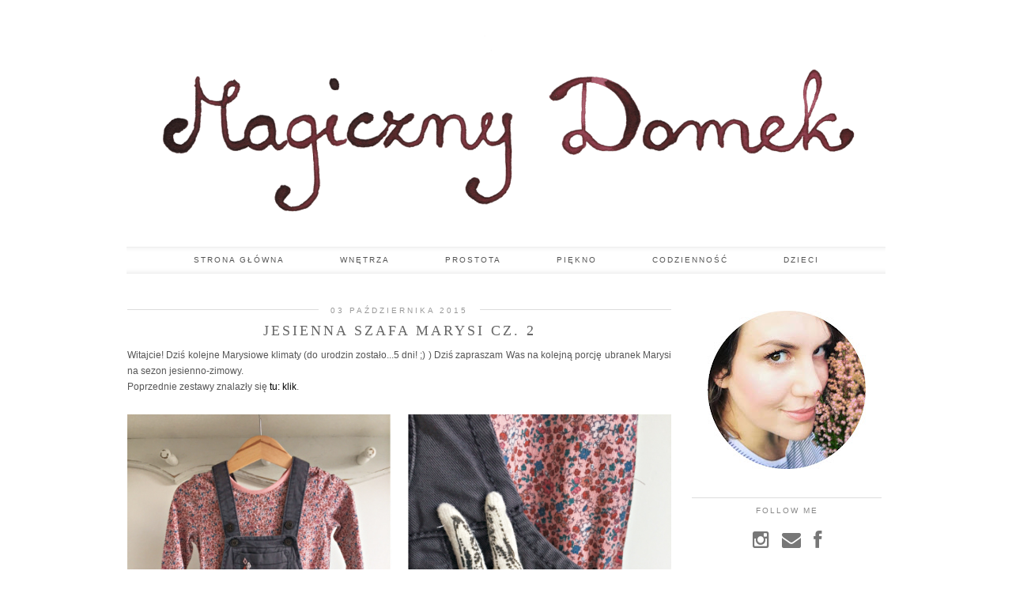

--- FILE ---
content_type: text/html; charset=utf-8
request_url: https://www.google.com/recaptcha/api2/aframe
body_size: 267
content:
<!DOCTYPE HTML><html><head><meta http-equiv="content-type" content="text/html; charset=UTF-8"></head><body><script nonce="yRpjC67zDT-J7KTIiaZ6ig">/** Anti-fraud and anti-abuse applications only. See google.com/recaptcha */ try{var clients={'sodar':'https://pagead2.googlesyndication.com/pagead/sodar?'};window.addEventListener("message",function(a){try{if(a.source===window.parent){var b=JSON.parse(a.data);var c=clients[b['id']];if(c){var d=document.createElement('img');d.src=c+b['params']+'&rc='+(localStorage.getItem("rc::a")?sessionStorage.getItem("rc::b"):"");window.document.body.appendChild(d);sessionStorage.setItem("rc::e",parseInt(sessionStorage.getItem("rc::e")||0)+1);localStorage.setItem("rc::h",'1769040322668');}}}catch(b){}});window.parent.postMessage("_grecaptcha_ready", "*");}catch(b){}</script></body></html>